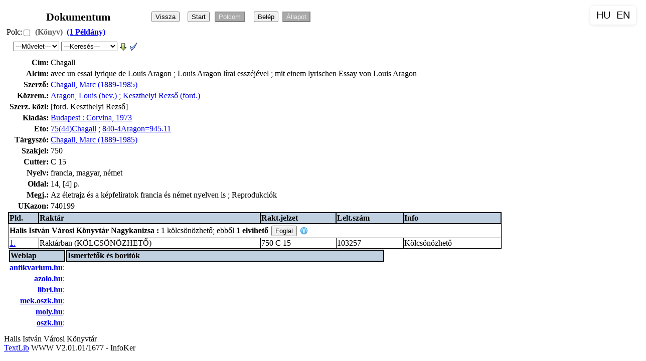

--- FILE ---
content_type: text/html; charset=iso-8859-2
request_url: https://katalogus.hivk.hu/cgi-bin/tlwww.cgi?xdref=b53665&xdisp=1
body_size: 4436
content:
<!DOCTYPE HTML PUBLIC "-//W3C//DTD HTML 4.01 Transitional//EN" "http://www.w3.org/TR/html4/loose.dtd">
<html><head>
<LINK HREF="/tlwww/tlwww.css" REL="stylesheet" TYPE="text/css">
<META HTTP-EQUIV="Content-Type" CONTENT="text/html; charset=iso-8859-2">
<META NAME="language" CONTENT="hu">
<script type="text/javascript" src="/tlwww/tlwww.js" charset="iso-8859-2"></script>
<script type="text/javascript" src="/tlwww/sajat.js" charset="iso-8859-2"></script><script type="text/javascript">var CurrentPageId=3327521; var TlDisp=1;</script>

<TITLE>Dok:Chagall</TITLE></HEAD>
<BODY>
<div class=logo></div><div id=tlbody class=adat>
<table class=head><tr><td class=headtxt>Dokumentum</td><td align=left>
<input type=button id=visszagomb  title=" Vissza az előző oldalra" value="Vissza" onClick="history.back()"> &nbsp;
<input type=button  title=" Másik keresés inditása" value="Start" onClick="location.href='/tlwww/homepage.htm'">
<FORM  style="display:inline"  ACTION="/cgi-bin/tlwww.cgi" METHOD=POST accept-charset="UTF-8" >
<input disabled type=submit name=polc id=polcbtn value="Polcom" title="Polcom megjelenítése">
<input type=hidden name=tllang value="">
<input type=hidden name="_charset_"></FORM><div id=tllogin class=tllogin style="display:none"></div>&nbsp;
<input id=belepes disabled type=button  title=" Jelenleg nincs belépve. Kattintson ide."  value="Belép">
<input id=olvall disabled type=button  title=" Megnézheti olvasói állapotát " value="Állapot">
</td></tr></table>

<!-- rekord azon: b53665 -->
<div class="group group1"><input type=hidden id=dref0 value="b53665">
<div class="info">Polc:<input type=checkbox class=pcheck onClick="TlPolcraPolcrol(this,'b53665'); return true;" title="Polcra feltesz"> <span class="hordozo" title="Dok.típus: Könyv">(Könyv)</span> <A HREF="/cgi-bin/tlwww.cgi?xdref=b53665&amp;xdisp=2" TITLE=" Példányok "><span class=pldinfo>(1&nbsp;Példány)</span></a>  </div>
<TABLE CLASS=gombok><TR><TD>
<form  style="display:inline"  name="Fb53665" action="semmi" method=POST>

 &nbsp; 
<input type=hidden name="honnan" value="dok">
<input type=hidden name="dref" value="b53665">
<input type=hidden name="css" value="/tlwww/tlwww.css">
<input type=hidden name="megjeve" value="1973">
<input type=hidden name="cim" value="Chagall">
<input type=hidden name="kozremukodo" value="Aragon, Louis (bev.)  ; Keszthelyi Rezső (ford.) ">
<input type=hidden name="szerzo" value="Chagall, Marc (1889-1985)">
<input type=hidden name="alcim" value="avec un essai lyrique de Louis Aragon">
<input type=hidden name="alcim2" value="Louis Aragon lírai esszéjével">
<input type=hidden name="alcim3" value="mit einem lyrischen Essay von Louis Aragon"><script type="text/javascript">var Fb53665php=[ 'invalid', 'https://textlib.hu/script/tlkutat.php','https://textlib.hu/script/doklink.php'];
document.addEventListener('load', function(){ if (gi('xmegj')) gi('xmegj').selectedIndex = 0; }, true);</script><select id="xmegj" name="xop" onchange="Fb53665.action=Fb53665php[this.selectedIndex];Fb53665.submit();return true" title="Elérhető műveletek">
 <option disabled selected>---Művelet---</option>
 <option title="Keressük az interneten" value="kutat">Felkutat</option>
 <option title="Ezen oldal megosztása másokkal" value="linkide">Megoszt</option>
</select><input type="hidden" name="refdref" value="b53665">
<script type="text/javascript">var Fb53665rqrun=[{"action":"\/cgi-bin\/tlwww.cgi","submit":[{}]},{"title":"Ugyanilyen c\u00EDm\u0171 dokumentumok","action":"\/cgi-bin\/tlwww.cgi","submit":[{"name":"rqrun","value":"aq599.2"}]}];
document.addEventListener('load', function(){ if (gi('Sb53665rqrun')) gi('Sb53665rqrun').selectedIndex = 0; }, true);</script><select id="Sb53665rqrun" onchange="return TextlibSelectSubmit(Fb53665,gi('Sb53665rqrun'),Fb53665rqrun);" title="Kapcsolódó keresések">
 <option disabled selected>---Keresés---</option>
 <option title="Ugyanilyen című dokumentumok">Ugyanilyen cím</option>
</select>
 <A href="/cgi-bin/tlwww.cgi?hunmark=1&amp;xdref=b53665" TITLE="Könyvtárosoknak: Hunmark letöltés (bináris,ANSEL)"><IMG BORDER=0 WIDTH=16 HEIGHT=16 class="imgsmall" ALT="[HunMark letöltés]" TITLE="[HunMark letöltés]" SRC="/tlwww/down.png"></A>
 <A href="https://textlib.hu/hundir.php?url=https://REFKVT/cgi-bin/tlwww.cgi%3Fhunmark=1%26xdref=b53665" target=_blank TITLE="Könyvtárosoknak: Hunmark megtekintés/ellenőrzés"><IMG BORDER=0 WIDTH=16 HEIGHT=16 class="imgsmall" ALT="[HunMark ellenőrzés]" TITLE="[HunMark ellenőrzés]" SRC="/tlwww/chk.gif"></A>
<input type=hidden name=tllang value="">
<input type=hidden name="_charset_"></FORM>
</TD></TR></TABLE>
<!-- oldal begin --><TABLE class=oldal><TR>
<!-- adatok begin --><TD valign=top class=dokstat>
<!-- short begin --><TABLE class="short_table">
<TR><TD class="short_first"><B>Cím:</B></td>
    <TD class="short_second">Chagall
<TR><TD class="short_first"><B>Alcím:</B></td>
    <TD class="short_second">avec un essai lyrique de Louis Aragon ; Louis Aragon lírai esszéjével ; mit einem lyrischen Essay von Louis Aragon
<TR><TD class="short_first"><B>Szerző:</B></td>
    <TD class="short_second"><A HREF="/cgi-bin/tlwww.cgi?show=f34219" TITLE=" Szerző ">Chagall, Marc (1889-1985)</a></td></tr>
<TR><TD class="short_first"><B>Közrem.:</B></td>
    <TD class="short_second"><A HREF="/cgi-bin/tlwww.cgi?show=f19758" TITLE=" Közreműködő ">Aragon, Louis (bev.) </a> ; <A HREF="/cgi-bin/tlwww.cgi?show=f6232" TITLE=" Közreműködő ">Keszthelyi Rezső (ford.) </a></td></tr>
<TR><TD class="short_first"><B>Szerz. közl:</B></td>
    <TD class="short_second">[ford. Keszthelyi Rezső]
<TR><TD class="short_first"><B>Kiadás:</B></td>
    <TD class="short_second"><A HREF="/cgi-bin/tlwww.cgi?show=e77804" TITLE=" Kiadó adatai ">Budapest : Corvina, 1973</a></td></tr>
<TR><TD class="short_first"><B>Eto:</B></td>
    <TD class="short_second"><a class="hide" href="javascript:VisibleChange('etodiv0');" title="Klikk a magyarázathoz">75(44)Chagall</a> ; <a class="hide" href="javascript:VisibleChange('etodiv0');" title="Klikk a magyarázathoz">840-4Aragon=945.11</a><div id=etodiv0 style="display:none"><table border="1" id="etotable0" width="100%">
<tbody>
 <tr>
  <th>
  Táblázat</th>
  <th>
  Kód</th>
  <th>
  Magyarázat</th>
 </tr>
 <tr>
  <td align="left" class="etohead" colspan="3">
   ETO jelzet: 
   <a href="/cgi-bin/tlwww.cgi?almezo=b53665-73-0" title="ETO jelzet megnézése">
   75(44)Chagall</a>
  </td>
 </tr>
 <tr>
  <td align="center">
  Fő</td>
  <td>
  <A HREF="/cgi-bin/tlwww.cgi?show=g61798" TITLE="ETO rekord megmutatása">75</a></td>
  <td>
  festészet <form accept-charset="UTF-8" action="/cgi-bin/tlwww.cgi" method="POST" style="display:inline">
    <input name="tllang" type="hidden" value="">
    <input name="_charset_" type="hidden" value="">
    <input name="xor" type="hidden" value="1">
    <input name="index1" type="hidden" value="su">
    <input name="value1" type="hidden" value="festészet.">
    <input title="Keresés a szövegre" type="submit" value="Téma">
   </form>
   <input onclick="TlwwwEtoPlus(this, {idx:'su',value:'festészet',data:'75'})" title="ETO kód kijelölése" type="button" value="ETO+">
  </td>
 </tr>
 <tr>
  <td align="center">
  Földrajz</td>
  <td>
  <A HREF="/cgi-bin/tlwww.cgi?show=g61729" TITLE="ETO rekord megmutatása">(44)</a></td>
  <td>
  Franciaország <form accept-charset="UTF-8" action="/cgi-bin/tlwww.cgi" method="POST" style="display:inline">
    <input name="tllang" type="hidden" value="">
    <input name="_charset_" type="hidden" value="">
    <input name="xor" type="hidden" value="1">
    <input name="index1" type="hidden" value="su">
    <input name="value1" type="hidden" value="Franciaország.">
    <input title="Keresés a szövegre" type="submit" value="Téma">
   </form>
   <input onclick="TlwwwEtoPlus(this, {idx:'su',value:'Franciaország',data:'(44)'})" title="ETO kód kijelölése" type="button" value="ETO+">
  </td>
 </tr>
 <tr>
  <td align="center">
  Név</td>
  <td>
  &nbsp;</td>
  <td>
  Chagall <form accept-charset="UTF-8" action="/cgi-bin/tlwww.cgi" method="POST" style="display:inline">
    <input name="tllang" type="hidden" value="">
    <input name="_charset_" type="hidden" value="">
    <input name="xor" type="hidden" value="1">
    <input name="index1" type="hidden" value="su">
    <input name="value1" type="hidden" value="Chagall.">
    <input title="Keresés a szövegre" type="submit" value="Téma">
   </form>
  </td>
 </tr>
 <tr>
  <td align="left" class="etohead" colspan="3">
   ETO jelzet: 
   <a href="/cgi-bin/tlwww.cgi?almezo=b53665-73-1" title="ETO jelzet megnézése">
   840-4Aragon=945.11</a>
  </td>
 </tr>
 <tr>
  <td align="center">
  Fő</td>
  <td>
  <A HREF="/cgi-bin/tlwww.cgi?show=g62044" TITLE="ETO rekord megmutatása">840-4</a></td>
  <td>
  francia irodalom, esszék, tanulmányok ; esszék, tanulmányok, francia irodalom <form accept-charset="UTF-8" action="/cgi-bin/tlwww.cgi" method="POST" style="display:inline">
    <input name="tllang" type="hidden" value="">
    <input name="_charset_" type="hidden" value="">
    <input name="xor" type="hidden" value="1">
    <input name="index1" type="hidden" value="su">
    <input name="value1" type="hidden" value="francia irodalom, esszék, tanulmányok.">
    <input name="index2" type="hidden" value="su">
    <input name="value2" type="hidden" value="esszék, tanulmányok, francia irodalom.">
    <input title="Keresés a szövegre" type="submit" value="Téma">
   </form>
   <input onclick="TlwwwEtoPlus(this, {idx:'su',value:'francia irodalom, esszék, tanulmányok ; esszék, tanulmányok, francia irodalom',data:'840-4'})" title="ETO kód kijelölése" type="button" value="ETO+">
  </td>
 </tr>
 <tr>
  <td align="center">
  Nyelvi</td>
  <td>
  <A HREF="/cgi-bin/tlwww.cgi?show=g61274" TITLE="ETO rekord megmutatása">=945.11</a></td>
  <td>
  magyar nyelven <form accept-charset="UTF-8" action="/cgi-bin/tlwww.cgi" method="POST" style="display:inline">
    <input name="tllang" type="hidden" value="">
    <input name="_charset_" type="hidden" value="">
    <input name="xor" type="hidden" value="1">
    <input name="index1" type="hidden" value="su">
    <input name="value1" type="hidden" value="magyar nyelven.">
    <input title="Keresés a szövegre" type="submit" value="Téma">
   </form>
   <input onclick="TlwwwEtoPlus(this, {idx:'su',value:'magyar nyelven',data:'=945.11'})" title="ETO kód kijelölése" type="button" value="ETO+">
  </td>
 </tr>
 <tr>
  <td align="center">
  Név</td>
  <td>
  &nbsp;</td>
  <td>
  Aragon <form accept-charset="UTF-8" action="/cgi-bin/tlwww.cgi" method="POST" style="display:inline">
    <input name="tllang" type="hidden" value="">
    <input name="_charset_" type="hidden" value="">
    <input name="xor" type="hidden" value="1">
    <input name="index1" type="hidden" value="su">
    <input name="value1" type="hidden" value="Aragon.">
    <input title="Keresés a szövegre" type="submit" value="Téma">
   </form>
  </td>
 </tr>
</tbody>
</table></div>
<TR><TD class="short_first"><B>Tárgyszó:</B></td>
    <TD class="short_second"><A HREF="/cgi-bin/tlwww.cgi?show=f34219" TITLE=" Tárgyszó ">Chagall, Marc (1889-1985)</a></td></tr>
<TR><TD class="short_first"><B>Szakjel:</B></td>
    <TD class="short_second">750
<TR><TD class="short_first"><B>Cutter:</B></td>
    <TD class="short_second">C 15
<TR><TD class="short_first"><B>Nyelv:</B></td>
    <TD class="short_second">francia, magyar, német
<TR><TD class="short_first"><B>Oldal:</B></td>
    <TD class="short_second">14, [4] p.
<TR><TD class="short_first"><B>Megj.:</B></td>
    <TD class="short_second">Az életrajz és a képfeliratok francia és német nyelven is ; Reprodukciók
<TR><TD class="short_first"><B>UKazon:</B></td>
    <TD class="short_second">740199
<!-- short end --></table>
<div id="x2plds" style="display:block">
<TABLE ID="x2pldtbl" CLASS="pldtbl" WIDTH="100%" RULES=all border=1 TITLE="Példány adatok">
<TR align=left><TH align=left>Pld.</TH>
<TH align=left>Raktár</TH>
<TH align=left>Rakt.jelzet</TH>
<TH align=left>Lelt.szám</TH>
<TH align=left>Info</TH></TR><TR><TD colspan=5><div style="display:inline;margin:0px;padding:0px;" title=""><b>Halis István Városi Könyvtár Nagykanizsa&nbsp;</b><b>:&nbsp;</b></div>1 kölcsönözhető; ebből <b>1 elvihető</b> 
<span id="foglal_b53665_ah1_nulldref">
 <input  type=button value="Foglal" onclick="Foglalas(event,'b53665','ah1','nulldref')" TITLE=" Nincs belépve ">
</span><img alt="info" class="imgtooltip" src="/tlwww/info.png" onMouseOver="showToolTip(tlinfo1);" onMouseOut="hideToolTip(tlinfo1);"><div class="tooltipdiv" style="display:none" id="tlinfo1" onClick="hideToolTip(tlinfo1);">Nincs belépve</div>
</TD></TR><TR><TD><A HREF="/cgi-bin/tlwww.cgi?xdref=p61622.2&amp;xdisp=0" TITLE="Példány részletezése">1.</a></TD><TD>Raktárban (KÖLCSÖNÖZHETŐ)</TD><TD>750 C 15</TD><TD>103257</TD><TD>Kölcsönözhető</TD></TR>
</TABLE></div>
<!-- net helye --><DIV id="netb53665"><TABLE CLASS=net ID=nettblb53665>
<tr><th width="15%">Weblap</th><th>Ismertetők és borítók</th></TR>
<TR><TD align=right valign=top width="10%"><B><a href="https://antikvarium.hu" TITLE=" Antikvárium.hu honlap " target=_blank>antikvarium.hu</A></B>:</TD><TD><DIV id="antikb53665"></DIV></TD></TR>
<TR><TD align=right valign=top width="10%"><B><a href="https://azolo.hu" TITLE=" Azolo - Az olvasás órája " target=_blank>azolo.hu</A></B>:</TD><TD><DIV id="azolob53665"></DIV></TD></TR>
<TR><TD align=right valign=top width="10%"><B><a href="https://libri.hu" TITLE=" Libri.hu - Online könyváruház " target=_blank>libri.hu</A></B>:</TD><TD><DIV id="librib53665"></DIV></TD></TR>
<TR><TD align=right valign=top width="10%"><B><a href="https://mek.oszk.hu" TITLE=" Magyar Elektronikus Könyvtár " target=_blank>mek.oszk.hu</A></B>:</TD><TD><DIV id="mekb53665"></DIV></TD></TR>
<TR><TD align=right valign=top width="10%"><B><a href="https://moly.hu" TITLE=" Moly: Könyvek és barátaik " target=_blank>moly.hu</A></B>:</TD><TD><DIV id="molyb53665"></DIV></TD></TR>
<TR><TD align=right valign=top width="10%"><B><a href="https://www.oszk.hu" TITLE=" Országos Széchényi Könyvtár " target=_blank>oszk.hu</A></B>:</TD><TD><DIV id="oszkb53665"></DIV></TD></TR></TABLE></DIV>
<!-- adatok end --></TD>
<!-- kepek helye --><td class=kepek valign=top align=right><div class="kepek kepb53665"></div></td>
<!-- oldal end --></TR></TABLE></div><script type="text/javascript">window.addEventListener('load', function() { if (typeof(TlwwwOnload) == 'function') TlwwwOnload(); });</script><script type="text/javascript">
book_items.push({url:'https://textlib.hu/books.php',par:'dref=b53665&sernum=211&libri=1&isbn=&uk=740199&date=1973&au=Chagall,+Marc&cim0=Chagall&cim1=avec+un+essai+lyrique+de+Louis+Aragon&cim2=Louis+Aragon+l%EDrai+essz%E9j%E9vel&cim3=mit+einem+lyrischen+Essay+von+Louis+Aragon',mpar:3});
</script>
<div class=tulaj>Halis István Városi Könyvtár<BR>
<A HREF="https://www.textlib.hu">TextLib</A> WWW V2.01.01/1677 -  InfoKer</div>

</div></body></html>
